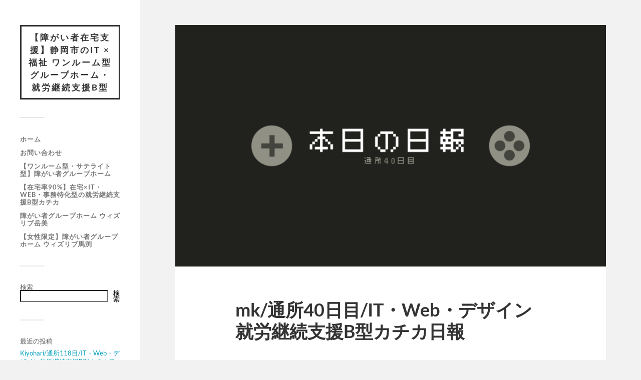

--- FILE ---
content_type: text/html; charset=UTF-8
request_url: https://infini.drone-i.co.jp/2024/03/05/mk-%E9%80%9A%E6%89%8040%E6%97%A5%E7%9B%AE-it%E3%83%BBweb%E3%83%BB%E3%83%87%E3%82%B6%E3%82%A4%E3%83%B3%E5%B0%B1%E5%8A%B4%E7%B6%99%E7%B6%9A%E6%94%AF%E6%8F%B4b%E5%9E%8B%E3%82%AB%E3%83%81%E3%82%AB/
body_size: 16021
content:
<!DOCTYPE html>

<html class="no-js" lang="ja">

	<head profile="http://gmpg.org/xfn/11">
		
		<meta http-equiv="Content-Type" content="text/html; charset=UTF-8" />
		<meta name="viewport" content="width=device-width, initial-scale=1.0, maximum-scale=1.0, user-scalable=no" >
		 
		<title>mk/通所40日目/IT・Web・デザイン就労継続支援B型カチカ日報 &#8211; 【障がい者在宅支援】静岡市のIT × 福祉 ワンルーム型グループホーム・就労継続支援B型</title>
<meta name='robots' content='max-image-preview:large' />
<script>document.documentElement.className = document.documentElement.className.replace("no-js","js");</script>
<link rel='dns-prefetch' href='//webfonts.xserver.jp' />
<link rel='dns-prefetch' href='//yubinbango.github.io' />
<link rel="alternate" type="application/rss+xml" title="【障がい者在宅支援】静岡市のIT × 福祉 ワンルーム型グループホーム・就労継続支援B型 &raquo; フィード" href="https://infini.drone-i.co.jp/feed/" />
<link rel="alternate" type="application/rss+xml" title="【障がい者在宅支援】静岡市のIT × 福祉 ワンルーム型グループホーム・就労継続支援B型 &raquo; コメントフィード" href="https://infini.drone-i.co.jp/comments/feed/" />
<link rel="alternate" type="application/rss+xml" title="【障がい者在宅支援】静岡市のIT × 福祉 ワンルーム型グループホーム・就労継続支援B型 &raquo; mk/通所40日目/IT・Web・デザイン就労継続支援B型カチカ日報 のコメントのフィード" href="https://infini.drone-i.co.jp/2024/03/05/mk-%e9%80%9a%e6%89%8040%e6%97%a5%e7%9b%ae-it%e3%83%bbweb%e3%83%bb%e3%83%87%e3%82%b6%e3%82%a4%e3%83%b3%e5%b0%b1%e5%8a%b4%e7%b6%99%e7%b6%9a%e6%94%af%e6%8f%b4b%e5%9e%8b%e3%82%ab%e3%83%81%e3%82%ab/feed/" />
<link rel="alternate" title="oEmbed (JSON)" type="application/json+oembed" href="https://infini.drone-i.co.jp/wp-json/oembed/1.0/embed?url=https%3A%2F%2Finfini.drone-i.co.jp%2F2024%2F03%2F05%2Fmk-%25e9%2580%259a%25e6%2589%258040%25e6%2597%25a5%25e7%259b%25ae-it%25e3%2583%25bbweb%25e3%2583%25bb%25e3%2583%2587%25e3%2582%25b6%25e3%2582%25a4%25e3%2583%25b3%25e5%25b0%25b1%25e5%258a%25b4%25e7%25b6%2599%25e7%25b6%259a%25e6%2594%25af%25e6%258f%25b4b%25e5%259e%258b%25e3%2582%25ab%25e3%2583%2581%25e3%2582%25ab%2F" />
<link rel="alternate" title="oEmbed (XML)" type="text/xml+oembed" href="https://infini.drone-i.co.jp/wp-json/oembed/1.0/embed?url=https%3A%2F%2Finfini.drone-i.co.jp%2F2024%2F03%2F05%2Fmk-%25e9%2580%259a%25e6%2589%258040%25e6%2597%25a5%25e7%259b%25ae-it%25e3%2583%25bbweb%25e3%2583%25bb%25e3%2583%2587%25e3%2582%25b6%25e3%2582%25a4%25e3%2583%25b3%25e5%25b0%25b1%25e5%258a%25b4%25e7%25b6%2599%25e7%25b6%259a%25e6%2594%25af%25e6%258f%25b4b%25e5%259e%258b%25e3%2582%25ab%25e3%2583%2581%25e3%2582%25ab%2F&#038;format=xml" />
<style id='wp-img-auto-sizes-contain-inline-css' type='text/css'>
img:is([sizes=auto i],[sizes^="auto," i]){contain-intrinsic-size:3000px 1500px}
/*# sourceURL=wp-img-auto-sizes-contain-inline-css */
</style>
<style id='wp-emoji-styles-inline-css' type='text/css'>

	img.wp-smiley, img.emoji {
		display: inline !important;
		border: none !important;
		box-shadow: none !important;
		height: 1em !important;
		width: 1em !important;
		margin: 0 0.07em !important;
		vertical-align: -0.1em !important;
		background: none !important;
		padding: 0 !important;
	}
/*# sourceURL=wp-emoji-styles-inline-css */
</style>
<style id='wp-block-library-inline-css' type='text/css'>
:root{--wp-block-synced-color:#7a00df;--wp-block-synced-color--rgb:122,0,223;--wp-bound-block-color:var(--wp-block-synced-color);--wp-editor-canvas-background:#ddd;--wp-admin-theme-color:#007cba;--wp-admin-theme-color--rgb:0,124,186;--wp-admin-theme-color-darker-10:#006ba1;--wp-admin-theme-color-darker-10--rgb:0,107,160.5;--wp-admin-theme-color-darker-20:#005a87;--wp-admin-theme-color-darker-20--rgb:0,90,135;--wp-admin-border-width-focus:2px}@media (min-resolution:192dpi){:root{--wp-admin-border-width-focus:1.5px}}.wp-element-button{cursor:pointer}:root .has-very-light-gray-background-color{background-color:#eee}:root .has-very-dark-gray-background-color{background-color:#313131}:root .has-very-light-gray-color{color:#eee}:root .has-very-dark-gray-color{color:#313131}:root .has-vivid-green-cyan-to-vivid-cyan-blue-gradient-background{background:linear-gradient(135deg,#00d084,#0693e3)}:root .has-purple-crush-gradient-background{background:linear-gradient(135deg,#34e2e4,#4721fb 50%,#ab1dfe)}:root .has-hazy-dawn-gradient-background{background:linear-gradient(135deg,#faaca8,#dad0ec)}:root .has-subdued-olive-gradient-background{background:linear-gradient(135deg,#fafae1,#67a671)}:root .has-atomic-cream-gradient-background{background:linear-gradient(135deg,#fdd79a,#004a59)}:root .has-nightshade-gradient-background{background:linear-gradient(135deg,#330968,#31cdcf)}:root .has-midnight-gradient-background{background:linear-gradient(135deg,#020381,#2874fc)}:root{--wp--preset--font-size--normal:16px;--wp--preset--font-size--huge:42px}.has-regular-font-size{font-size:1em}.has-larger-font-size{font-size:2.625em}.has-normal-font-size{font-size:var(--wp--preset--font-size--normal)}.has-huge-font-size{font-size:var(--wp--preset--font-size--huge)}.has-text-align-center{text-align:center}.has-text-align-left{text-align:left}.has-text-align-right{text-align:right}.has-fit-text{white-space:nowrap!important}#end-resizable-editor-section{display:none}.aligncenter{clear:both}.items-justified-left{justify-content:flex-start}.items-justified-center{justify-content:center}.items-justified-right{justify-content:flex-end}.items-justified-space-between{justify-content:space-between}.screen-reader-text{border:0;clip-path:inset(50%);height:1px;margin:-1px;overflow:hidden;padding:0;position:absolute;width:1px;word-wrap:normal!important}.screen-reader-text:focus{background-color:#ddd;clip-path:none;color:#444;display:block;font-size:1em;height:auto;left:5px;line-height:normal;padding:15px 23px 14px;text-decoration:none;top:5px;width:auto;z-index:100000}html :where(.has-border-color){border-style:solid}html :where([style*=border-top-color]){border-top-style:solid}html :where([style*=border-right-color]){border-right-style:solid}html :where([style*=border-bottom-color]){border-bottom-style:solid}html :where([style*=border-left-color]){border-left-style:solid}html :where([style*=border-width]){border-style:solid}html :where([style*=border-top-width]){border-top-style:solid}html :where([style*=border-right-width]){border-right-style:solid}html :where([style*=border-bottom-width]){border-bottom-style:solid}html :where([style*=border-left-width]){border-left-style:solid}html :where(img[class*=wp-image-]){height:auto;max-width:100%}:where(figure){margin:0 0 1em}html :where(.is-position-sticky){--wp-admin--admin-bar--position-offset:var(--wp-admin--admin-bar--height,0px)}@media screen and (max-width:600px){html :where(.is-position-sticky){--wp-admin--admin-bar--position-offset:0px}}

/*# sourceURL=wp-block-library-inline-css */
</style><style id='wp-block-archives-inline-css' type='text/css'>
.wp-block-archives{box-sizing:border-box}.wp-block-archives-dropdown label{display:block}
/*# sourceURL=https://infini.drone-i.co.jp/wp-includes/blocks/archives/style.min.css */
</style>
<style id='wp-block-categories-inline-css' type='text/css'>
.wp-block-categories{box-sizing:border-box}.wp-block-categories.alignleft{margin-right:2em}.wp-block-categories.alignright{margin-left:2em}.wp-block-categories.wp-block-categories-dropdown.aligncenter{text-align:center}.wp-block-categories .wp-block-categories__label{display:block;width:100%}
/*# sourceURL=https://infini.drone-i.co.jp/wp-includes/blocks/categories/style.min.css */
</style>
<style id='wp-block-heading-inline-css' type='text/css'>
h1:where(.wp-block-heading).has-background,h2:where(.wp-block-heading).has-background,h3:where(.wp-block-heading).has-background,h4:where(.wp-block-heading).has-background,h5:where(.wp-block-heading).has-background,h6:where(.wp-block-heading).has-background{padding:1.25em 2.375em}h1.has-text-align-left[style*=writing-mode]:where([style*=vertical-lr]),h1.has-text-align-right[style*=writing-mode]:where([style*=vertical-rl]),h2.has-text-align-left[style*=writing-mode]:where([style*=vertical-lr]),h2.has-text-align-right[style*=writing-mode]:where([style*=vertical-rl]),h3.has-text-align-left[style*=writing-mode]:where([style*=vertical-lr]),h3.has-text-align-right[style*=writing-mode]:where([style*=vertical-rl]),h4.has-text-align-left[style*=writing-mode]:where([style*=vertical-lr]),h4.has-text-align-right[style*=writing-mode]:where([style*=vertical-rl]),h5.has-text-align-left[style*=writing-mode]:where([style*=vertical-lr]),h5.has-text-align-right[style*=writing-mode]:where([style*=vertical-rl]),h6.has-text-align-left[style*=writing-mode]:where([style*=vertical-lr]),h6.has-text-align-right[style*=writing-mode]:where([style*=vertical-rl]){rotate:180deg}
/*# sourceURL=https://infini.drone-i.co.jp/wp-includes/blocks/heading/style.min.css */
</style>
<style id='wp-block-latest-comments-inline-css' type='text/css'>
ol.wp-block-latest-comments{box-sizing:border-box;margin-left:0}:where(.wp-block-latest-comments:not([style*=line-height] .wp-block-latest-comments__comment)){line-height:1.1}:where(.wp-block-latest-comments:not([style*=line-height] .wp-block-latest-comments__comment-excerpt p)){line-height:1.8}.has-dates :where(.wp-block-latest-comments:not([style*=line-height])),.has-excerpts :where(.wp-block-latest-comments:not([style*=line-height])){line-height:1.5}.wp-block-latest-comments .wp-block-latest-comments{padding-left:0}.wp-block-latest-comments__comment{list-style:none;margin-bottom:1em}.has-avatars .wp-block-latest-comments__comment{list-style:none;min-height:2.25em}.has-avatars .wp-block-latest-comments__comment .wp-block-latest-comments__comment-excerpt,.has-avatars .wp-block-latest-comments__comment .wp-block-latest-comments__comment-meta{margin-left:3.25em}.wp-block-latest-comments__comment-excerpt p{font-size:.875em;margin:.36em 0 1.4em}.wp-block-latest-comments__comment-date{display:block;font-size:.75em}.wp-block-latest-comments .avatar,.wp-block-latest-comments__comment-avatar{border-radius:1.5em;display:block;float:left;height:2.5em;margin-right:.75em;width:2.5em}.wp-block-latest-comments[class*=-font-size] a,.wp-block-latest-comments[style*=font-size] a{font-size:inherit}
/*# sourceURL=https://infini.drone-i.co.jp/wp-includes/blocks/latest-comments/style.min.css */
</style>
<style id='wp-block-latest-posts-inline-css' type='text/css'>
.wp-block-latest-posts{box-sizing:border-box}.wp-block-latest-posts.alignleft{margin-right:2em}.wp-block-latest-posts.alignright{margin-left:2em}.wp-block-latest-posts.wp-block-latest-posts__list{list-style:none}.wp-block-latest-posts.wp-block-latest-posts__list li{clear:both;overflow-wrap:break-word}.wp-block-latest-posts.is-grid{display:flex;flex-wrap:wrap}.wp-block-latest-posts.is-grid li{margin:0 1.25em 1.25em 0;width:100%}@media (min-width:600px){.wp-block-latest-posts.columns-2 li{width:calc(50% - .625em)}.wp-block-latest-posts.columns-2 li:nth-child(2n){margin-right:0}.wp-block-latest-posts.columns-3 li{width:calc(33.33333% - .83333em)}.wp-block-latest-posts.columns-3 li:nth-child(3n){margin-right:0}.wp-block-latest-posts.columns-4 li{width:calc(25% - .9375em)}.wp-block-latest-posts.columns-4 li:nth-child(4n){margin-right:0}.wp-block-latest-posts.columns-5 li{width:calc(20% - 1em)}.wp-block-latest-posts.columns-5 li:nth-child(5n){margin-right:0}.wp-block-latest-posts.columns-6 li{width:calc(16.66667% - 1.04167em)}.wp-block-latest-posts.columns-6 li:nth-child(6n){margin-right:0}}:root :where(.wp-block-latest-posts.is-grid){padding:0}:root :where(.wp-block-latest-posts.wp-block-latest-posts__list){padding-left:0}.wp-block-latest-posts__post-author,.wp-block-latest-posts__post-date{display:block;font-size:.8125em}.wp-block-latest-posts__post-excerpt,.wp-block-latest-posts__post-full-content{margin-bottom:1em;margin-top:.5em}.wp-block-latest-posts__featured-image a{display:inline-block}.wp-block-latest-posts__featured-image img{height:auto;max-width:100%;width:auto}.wp-block-latest-posts__featured-image.alignleft{float:left;margin-right:1em}.wp-block-latest-posts__featured-image.alignright{float:right;margin-left:1em}.wp-block-latest-posts__featured-image.aligncenter{margin-bottom:1em;text-align:center}
/*# sourceURL=https://infini.drone-i.co.jp/wp-includes/blocks/latest-posts/style.min.css */
</style>
<style id='wp-block-search-inline-css' type='text/css'>
.wp-block-search__button{margin-left:10px;word-break:normal}.wp-block-search__button.has-icon{line-height:0}.wp-block-search__button svg{height:1.25em;min-height:24px;min-width:24px;width:1.25em;fill:currentColor;vertical-align:text-bottom}:where(.wp-block-search__button){border:1px solid #ccc;padding:6px 10px}.wp-block-search__inside-wrapper{display:flex;flex:auto;flex-wrap:nowrap;max-width:100%}.wp-block-search__label{width:100%}.wp-block-search.wp-block-search__button-only .wp-block-search__button{box-sizing:border-box;display:flex;flex-shrink:0;justify-content:center;margin-left:0;max-width:100%}.wp-block-search.wp-block-search__button-only .wp-block-search__inside-wrapper{min-width:0!important;transition-property:width}.wp-block-search.wp-block-search__button-only .wp-block-search__input{flex-basis:100%;transition-duration:.3s}.wp-block-search.wp-block-search__button-only.wp-block-search__searchfield-hidden,.wp-block-search.wp-block-search__button-only.wp-block-search__searchfield-hidden .wp-block-search__inside-wrapper{overflow:hidden}.wp-block-search.wp-block-search__button-only.wp-block-search__searchfield-hidden .wp-block-search__input{border-left-width:0!important;border-right-width:0!important;flex-basis:0;flex-grow:0;margin:0;min-width:0!important;padding-left:0!important;padding-right:0!important;width:0!important}:where(.wp-block-search__input){appearance:none;border:1px solid #949494;flex-grow:1;font-family:inherit;font-size:inherit;font-style:inherit;font-weight:inherit;letter-spacing:inherit;line-height:inherit;margin-left:0;margin-right:0;min-width:3rem;padding:8px;text-decoration:unset!important;text-transform:inherit}:where(.wp-block-search__button-inside .wp-block-search__inside-wrapper){background-color:#fff;border:1px solid #949494;box-sizing:border-box;padding:4px}:where(.wp-block-search__button-inside .wp-block-search__inside-wrapper) .wp-block-search__input{border:none;border-radius:0;padding:0 4px}:where(.wp-block-search__button-inside .wp-block-search__inside-wrapper) .wp-block-search__input:focus{outline:none}:where(.wp-block-search__button-inside .wp-block-search__inside-wrapper) :where(.wp-block-search__button){padding:4px 8px}.wp-block-search.aligncenter .wp-block-search__inside-wrapper{margin:auto}.wp-block[data-align=right] .wp-block-search.wp-block-search__button-only .wp-block-search__inside-wrapper{float:right}
/*# sourceURL=https://infini.drone-i.co.jp/wp-includes/blocks/search/style.min.css */
</style>
<style id='wp-block-group-inline-css' type='text/css'>
.wp-block-group{box-sizing:border-box}:where(.wp-block-group.wp-block-group-is-layout-constrained){position:relative}
/*# sourceURL=https://infini.drone-i.co.jp/wp-includes/blocks/group/style.min.css */
</style>
<style id='global-styles-inline-css' type='text/css'>
:root{--wp--preset--aspect-ratio--square: 1;--wp--preset--aspect-ratio--4-3: 4/3;--wp--preset--aspect-ratio--3-4: 3/4;--wp--preset--aspect-ratio--3-2: 3/2;--wp--preset--aspect-ratio--2-3: 2/3;--wp--preset--aspect-ratio--16-9: 16/9;--wp--preset--aspect-ratio--9-16: 9/16;--wp--preset--color--black: #333;--wp--preset--color--cyan-bluish-gray: #abb8c3;--wp--preset--color--white: #fff;--wp--preset--color--pale-pink: #f78da7;--wp--preset--color--vivid-red: #cf2e2e;--wp--preset--color--luminous-vivid-orange: #ff6900;--wp--preset--color--luminous-vivid-amber: #fcb900;--wp--preset--color--light-green-cyan: #7bdcb5;--wp--preset--color--vivid-green-cyan: #00d084;--wp--preset--color--pale-cyan-blue: #8ed1fc;--wp--preset--color--vivid-cyan-blue: #0693e3;--wp--preset--color--vivid-purple: #9b51e0;--wp--preset--color--accent: #019EBD;--wp--preset--color--dark-gray: #444;--wp--preset--color--medium-gray: #666;--wp--preset--color--light-gray: #767676;--wp--preset--gradient--vivid-cyan-blue-to-vivid-purple: linear-gradient(135deg,rgb(6,147,227) 0%,rgb(155,81,224) 100%);--wp--preset--gradient--light-green-cyan-to-vivid-green-cyan: linear-gradient(135deg,rgb(122,220,180) 0%,rgb(0,208,130) 100%);--wp--preset--gradient--luminous-vivid-amber-to-luminous-vivid-orange: linear-gradient(135deg,rgb(252,185,0) 0%,rgb(255,105,0) 100%);--wp--preset--gradient--luminous-vivid-orange-to-vivid-red: linear-gradient(135deg,rgb(255,105,0) 0%,rgb(207,46,46) 100%);--wp--preset--gradient--very-light-gray-to-cyan-bluish-gray: linear-gradient(135deg,rgb(238,238,238) 0%,rgb(169,184,195) 100%);--wp--preset--gradient--cool-to-warm-spectrum: linear-gradient(135deg,rgb(74,234,220) 0%,rgb(151,120,209) 20%,rgb(207,42,186) 40%,rgb(238,44,130) 60%,rgb(251,105,98) 80%,rgb(254,248,76) 100%);--wp--preset--gradient--blush-light-purple: linear-gradient(135deg,rgb(255,206,236) 0%,rgb(152,150,240) 100%);--wp--preset--gradient--blush-bordeaux: linear-gradient(135deg,rgb(254,205,165) 0%,rgb(254,45,45) 50%,rgb(107,0,62) 100%);--wp--preset--gradient--luminous-dusk: linear-gradient(135deg,rgb(255,203,112) 0%,rgb(199,81,192) 50%,rgb(65,88,208) 100%);--wp--preset--gradient--pale-ocean: linear-gradient(135deg,rgb(255,245,203) 0%,rgb(182,227,212) 50%,rgb(51,167,181) 100%);--wp--preset--gradient--electric-grass: linear-gradient(135deg,rgb(202,248,128) 0%,rgb(113,206,126) 100%);--wp--preset--gradient--midnight: linear-gradient(135deg,rgb(2,3,129) 0%,rgb(40,116,252) 100%);--wp--preset--font-size--small: 16px;--wp--preset--font-size--medium: 20px;--wp--preset--font-size--large: 24px;--wp--preset--font-size--x-large: 42px;--wp--preset--font-size--normal: 18px;--wp--preset--font-size--larger: 27px;--wp--preset--spacing--20: 0.44rem;--wp--preset--spacing--30: 0.67rem;--wp--preset--spacing--40: 1rem;--wp--preset--spacing--50: 1.5rem;--wp--preset--spacing--60: 2.25rem;--wp--preset--spacing--70: 3.38rem;--wp--preset--spacing--80: 5.06rem;--wp--preset--shadow--natural: 6px 6px 9px rgba(0, 0, 0, 0.2);--wp--preset--shadow--deep: 12px 12px 50px rgba(0, 0, 0, 0.4);--wp--preset--shadow--sharp: 6px 6px 0px rgba(0, 0, 0, 0.2);--wp--preset--shadow--outlined: 6px 6px 0px -3px rgb(255, 255, 255), 6px 6px rgb(0, 0, 0);--wp--preset--shadow--crisp: 6px 6px 0px rgb(0, 0, 0);}:where(.is-layout-flex){gap: 0.5em;}:where(.is-layout-grid){gap: 0.5em;}body .is-layout-flex{display: flex;}.is-layout-flex{flex-wrap: wrap;align-items: center;}.is-layout-flex > :is(*, div){margin: 0;}body .is-layout-grid{display: grid;}.is-layout-grid > :is(*, div){margin: 0;}:where(.wp-block-columns.is-layout-flex){gap: 2em;}:where(.wp-block-columns.is-layout-grid){gap: 2em;}:where(.wp-block-post-template.is-layout-flex){gap: 1.25em;}:where(.wp-block-post-template.is-layout-grid){gap: 1.25em;}.has-black-color{color: var(--wp--preset--color--black) !important;}.has-cyan-bluish-gray-color{color: var(--wp--preset--color--cyan-bluish-gray) !important;}.has-white-color{color: var(--wp--preset--color--white) !important;}.has-pale-pink-color{color: var(--wp--preset--color--pale-pink) !important;}.has-vivid-red-color{color: var(--wp--preset--color--vivid-red) !important;}.has-luminous-vivid-orange-color{color: var(--wp--preset--color--luminous-vivid-orange) !important;}.has-luminous-vivid-amber-color{color: var(--wp--preset--color--luminous-vivid-amber) !important;}.has-light-green-cyan-color{color: var(--wp--preset--color--light-green-cyan) !important;}.has-vivid-green-cyan-color{color: var(--wp--preset--color--vivid-green-cyan) !important;}.has-pale-cyan-blue-color{color: var(--wp--preset--color--pale-cyan-blue) !important;}.has-vivid-cyan-blue-color{color: var(--wp--preset--color--vivid-cyan-blue) !important;}.has-vivid-purple-color{color: var(--wp--preset--color--vivid-purple) !important;}.has-black-background-color{background-color: var(--wp--preset--color--black) !important;}.has-cyan-bluish-gray-background-color{background-color: var(--wp--preset--color--cyan-bluish-gray) !important;}.has-white-background-color{background-color: var(--wp--preset--color--white) !important;}.has-pale-pink-background-color{background-color: var(--wp--preset--color--pale-pink) !important;}.has-vivid-red-background-color{background-color: var(--wp--preset--color--vivid-red) !important;}.has-luminous-vivid-orange-background-color{background-color: var(--wp--preset--color--luminous-vivid-orange) !important;}.has-luminous-vivid-amber-background-color{background-color: var(--wp--preset--color--luminous-vivid-amber) !important;}.has-light-green-cyan-background-color{background-color: var(--wp--preset--color--light-green-cyan) !important;}.has-vivid-green-cyan-background-color{background-color: var(--wp--preset--color--vivid-green-cyan) !important;}.has-pale-cyan-blue-background-color{background-color: var(--wp--preset--color--pale-cyan-blue) !important;}.has-vivid-cyan-blue-background-color{background-color: var(--wp--preset--color--vivid-cyan-blue) !important;}.has-vivid-purple-background-color{background-color: var(--wp--preset--color--vivid-purple) !important;}.has-black-border-color{border-color: var(--wp--preset--color--black) !important;}.has-cyan-bluish-gray-border-color{border-color: var(--wp--preset--color--cyan-bluish-gray) !important;}.has-white-border-color{border-color: var(--wp--preset--color--white) !important;}.has-pale-pink-border-color{border-color: var(--wp--preset--color--pale-pink) !important;}.has-vivid-red-border-color{border-color: var(--wp--preset--color--vivid-red) !important;}.has-luminous-vivid-orange-border-color{border-color: var(--wp--preset--color--luminous-vivid-orange) !important;}.has-luminous-vivid-amber-border-color{border-color: var(--wp--preset--color--luminous-vivid-amber) !important;}.has-light-green-cyan-border-color{border-color: var(--wp--preset--color--light-green-cyan) !important;}.has-vivid-green-cyan-border-color{border-color: var(--wp--preset--color--vivid-green-cyan) !important;}.has-pale-cyan-blue-border-color{border-color: var(--wp--preset--color--pale-cyan-blue) !important;}.has-vivid-cyan-blue-border-color{border-color: var(--wp--preset--color--vivid-cyan-blue) !important;}.has-vivid-purple-border-color{border-color: var(--wp--preset--color--vivid-purple) !important;}.has-vivid-cyan-blue-to-vivid-purple-gradient-background{background: var(--wp--preset--gradient--vivid-cyan-blue-to-vivid-purple) !important;}.has-light-green-cyan-to-vivid-green-cyan-gradient-background{background: var(--wp--preset--gradient--light-green-cyan-to-vivid-green-cyan) !important;}.has-luminous-vivid-amber-to-luminous-vivid-orange-gradient-background{background: var(--wp--preset--gradient--luminous-vivid-amber-to-luminous-vivid-orange) !important;}.has-luminous-vivid-orange-to-vivid-red-gradient-background{background: var(--wp--preset--gradient--luminous-vivid-orange-to-vivid-red) !important;}.has-very-light-gray-to-cyan-bluish-gray-gradient-background{background: var(--wp--preset--gradient--very-light-gray-to-cyan-bluish-gray) !important;}.has-cool-to-warm-spectrum-gradient-background{background: var(--wp--preset--gradient--cool-to-warm-spectrum) !important;}.has-blush-light-purple-gradient-background{background: var(--wp--preset--gradient--blush-light-purple) !important;}.has-blush-bordeaux-gradient-background{background: var(--wp--preset--gradient--blush-bordeaux) !important;}.has-luminous-dusk-gradient-background{background: var(--wp--preset--gradient--luminous-dusk) !important;}.has-pale-ocean-gradient-background{background: var(--wp--preset--gradient--pale-ocean) !important;}.has-electric-grass-gradient-background{background: var(--wp--preset--gradient--electric-grass) !important;}.has-midnight-gradient-background{background: var(--wp--preset--gradient--midnight) !important;}.has-small-font-size{font-size: var(--wp--preset--font-size--small) !important;}.has-medium-font-size{font-size: var(--wp--preset--font-size--medium) !important;}.has-large-font-size{font-size: var(--wp--preset--font-size--large) !important;}.has-x-large-font-size{font-size: var(--wp--preset--font-size--x-large) !important;}
/*# sourceURL=global-styles-inline-css */
</style>

<style id='classic-theme-styles-inline-css' type='text/css'>
/*! This file is auto-generated */
.wp-block-button__link{color:#fff;background-color:#32373c;border-radius:9999px;box-shadow:none;text-decoration:none;padding:calc(.667em + 2px) calc(1.333em + 2px);font-size:1.125em}.wp-block-file__button{background:#32373c;color:#fff;text-decoration:none}
/*# sourceURL=/wp-includes/css/classic-themes.min.css */
</style>
<link rel='stylesheet' id='contact-form-7-css' href='https://infini.drone-i.co.jp/wp-content/plugins/contact-form-7/includes/css/styles.css?ver=6.1.4' type='text/css' media='all' />
<link rel='stylesheet' id='parent-style-css' href='https://infini.drone-i.co.jp/wp-content/themes/fukasawa/style.css?ver=6.9' type='text/css' media='all' />
<link rel='stylesheet' id='child-style-css' href='https://infini.drone-i.co.jp/wp-content/themes/fukasawa-child/style.css?ver=6.9' type='text/css' media='all' />
<link rel='stylesheet' id='fukasawa_googleFonts-css' href='https://infini.drone-i.co.jp/wp-content/themes/fukasawa/assets/css/fonts.css?ver=6.9' type='text/css' media='all' />
<link rel='stylesheet' id='fukasawa_genericons-css' href='https://infini.drone-i.co.jp/wp-content/themes/fukasawa/assets/fonts/genericons/genericons.css?ver=6.9' type='text/css' media='all' />
<link rel='stylesheet' id='fukasawa_style-css' href='https://infini.drone-i.co.jp/wp-content/themes/fukasawa-child/style.css' type='text/css' media='all' />
<script type="text/javascript" src="https://infini.drone-i.co.jp/wp-includes/js/jquery/jquery.min.js?ver=3.7.1" id="jquery-core-js"></script>
<script type="text/javascript" src="https://infini.drone-i.co.jp/wp-includes/js/jquery/jquery-migrate.min.js?ver=3.4.1" id="jquery-migrate-js"></script>
<script type="text/javascript" src="//webfonts.xserver.jp/js/xserverv3.js?fadein=0&amp;ver=2.0.9" id="typesquare_std-js"></script>
<script type="text/javascript" src="https://infini.drone-i.co.jp/wp-content/themes/fukasawa/assets/js/flexslider.js?ver=1" id="fukasawa_flexslider-js"></script>
<link rel="https://api.w.org/" href="https://infini.drone-i.co.jp/wp-json/" /><link rel="alternate" title="JSON" type="application/json" href="https://infini.drone-i.co.jp/wp-json/wp/v2/posts/8153" /><link rel="EditURI" type="application/rsd+xml" title="RSD" href="https://infini.drone-i.co.jp/xmlrpc.php?rsd" />
<meta name="generator" content="WordPress 6.9" />
<link rel="canonical" href="https://infini.drone-i.co.jp/2024/03/05/mk-%e9%80%9a%e6%89%8040%e6%97%a5%e7%9b%ae-it%e3%83%bbweb%e3%83%bb%e3%83%87%e3%82%b6%e3%82%a4%e3%83%b3%e5%b0%b1%e5%8a%b4%e7%b6%99%e7%b6%9a%e6%94%af%e6%8f%b4b%e5%9e%8b%e3%82%ab%e3%83%81%e3%82%ab/" />
<link rel='shortlink' href='https://infini.drone-i.co.jp/?p=8153' />
<!-- Customizer CSS --><style type="text/css"></style><!--/Customizer CSS-->		<style type="text/css" id="wp-custom-css">
			a.blank__inquiry-btn {
	display: block;
	max-width: 75% !important;
	margin: 10px auto;
	padding: 10px 25px;
	text-align: center;
	text-decoration: none;
	color: #FFFFFF;
	background: #469DB8;
	border: #469DB8 1px solid;
	border-radius: 5px;
	transition: all .3s;
}
a.blank__inquiry-btn:hover {
	color: #469DB8;
	text-decoration: none;
	background: #FFFFFF;
	border: #469DB8 1px solid;
}		</style>
		
<!-- Google Tag Manager -->
<script>(function(w,d,s,l,i){w[l]=w[l]||[];w[l].push({'gtm.start':
new Date().getTime(),event:'gtm.js'});var f=d.getElementsByTagName(s)[0],
j=d.createElement(s),dl=l!='dataLayer'?'&l='+l:'';j.async=true;j.src=
'https://www.googletagmanager.com/gtm.js?id='+i+dl;f.parentNode.insertBefore(j,f);
})(window,document,'script','dataLayer','GTM-WXQTTPR');</script>
<!-- End Google Tag Manager -->

	
	</head>
	
	<body class="wp-singular post-template-default single single-post postid-8153 single-format-standard wp-theme-fukasawa wp-child-theme-fukasawa-child wp-is-not-mobile">
<!-- Google Tag Manager (noscript) -->
<noscript><iframe src="https://www.googletagmanager.com/ns.html?id=GTM-WXQTTPR"
height="0" width="0" style="display:none;visibility:hidden"></iframe></noscript>
<!-- End Google Tag Manager (noscript) -->

		
		<a class="skip-link button" href="#site-content">本文にジャンプ</a>
	
		<div class="mobile-navigation">
	
			<ul class="mobile-menu">
						
				<li id="menu-item-215" class="menu-item menu-item-type-custom menu-item-object-custom menu-item-home menu-item-215"><a href="https://infini.drone-i.co.jp/">ホーム</a></li>
<li id="menu-item-218" class="menu-item menu-item-type-post_type menu-item-object-page menu-item-218"><a href="https://infini.drone-i.co.jp/contact/">お問い合わせ</a></li>
<li id="menu-item-217" class="menu-item menu-item-type-post_type menu-item-object-page menu-item-217"><a href="https://infini.drone-i.co.jp/%e9%9a%9c%e3%81%8c%e3%81%84%e8%80%85%e3%82%b0%e3%83%ab%e3%83%bc%e3%83%97%e3%83%9b%e3%83%bc%e3%83%a0-%e3%82%b5%e3%83%86%e3%83%a9%e3%82%a4%e3%83%88%e5%9e%8b/">【ワンルーム型・サテライト型】障がい者グループホーム</a></li>
<li id="menu-item-219" class="menu-item menu-item-type-post_type menu-item-object-page menu-item-219"><a href="https://infini.drone-i.co.jp/about/">【在宅率90%】在宅×IT・Web・事務特化型の就労継続支援B型カチカ</a></li>
<li id="menu-item-220" class="menu-item menu-item-type-post_type menu-item-object-page menu-item-220"><a href="https://infini.drone-i.co.jp/%e9%9a%9c%e3%81%8c%e3%81%84%e8%80%85%e3%82%b0%e3%83%ab%e3%83%bc%e3%83%97%e3%83%9b%e3%83%bc%e3%83%a0-%e3%82%a6%e3%82%a3%e3%82%ba%e3%83%aa%e3%83%96%e5%b2%b3%e7%be%8e/">障がい者グループホーム ウィズリブ岳美</a></li>
<li id="menu-item-221" class="menu-item menu-item-type-post_type menu-item-object-page menu-item-221"><a href="https://infini.drone-i.co.jp/mabuchi/">【女性限定】障がい者グループホーム ウィズリブ馬渕</a></li>
				
			 </ul>
		 
		</div><!-- .mobile-navigation -->
	
		<div class="sidebar">
		
					
				<div class="blog-title">
					<a href="https://infini.drone-i.co.jp" rel="home">【障がい者在宅支援】静岡市のIT × 福祉 ワンルーム型グループホーム・就労継続支援B型</a>
				</div>
				
						
			<button type="button" class="nav-toggle">
			
				<div class="bars">
					<div class="bar"></div>
					<div class="bar"></div>
					<div class="bar"></div>
				</div>
				
				<p>
					<span class="menu">メニュー</span>
					<span class="close">閉じる</span>
				</p>
			
			</button>
			
			<ul class="main-menu">
				<li id="menu-item-215" class="menu-item menu-item-type-custom menu-item-object-custom menu-item-home menu-item-215"><a href="https://infini.drone-i.co.jp/">ホーム</a></li>
<li id="menu-item-218" class="menu-item menu-item-type-post_type menu-item-object-page menu-item-218"><a href="https://infini.drone-i.co.jp/contact/">お問い合わせ</a></li>
<li id="menu-item-217" class="menu-item menu-item-type-post_type menu-item-object-page menu-item-217"><a href="https://infini.drone-i.co.jp/%e9%9a%9c%e3%81%8c%e3%81%84%e8%80%85%e3%82%b0%e3%83%ab%e3%83%bc%e3%83%97%e3%83%9b%e3%83%bc%e3%83%a0-%e3%82%b5%e3%83%86%e3%83%a9%e3%82%a4%e3%83%88%e5%9e%8b/">【ワンルーム型・サテライト型】障がい者グループホーム</a></li>
<li id="menu-item-219" class="menu-item menu-item-type-post_type menu-item-object-page menu-item-219"><a href="https://infini.drone-i.co.jp/about/">【在宅率90%】在宅×IT・Web・事務特化型の就労継続支援B型カチカ</a></li>
<li id="menu-item-220" class="menu-item menu-item-type-post_type menu-item-object-page menu-item-220"><a href="https://infini.drone-i.co.jp/%e9%9a%9c%e3%81%8c%e3%81%84%e8%80%85%e3%82%b0%e3%83%ab%e3%83%bc%e3%83%97%e3%83%9b%e3%83%bc%e3%83%a0-%e3%82%a6%e3%82%a3%e3%82%ba%e3%83%aa%e3%83%96%e5%b2%b3%e7%be%8e/">障がい者グループホーム ウィズリブ岳美</a></li>
<li id="menu-item-221" class="menu-item menu-item-type-post_type menu-item-object-page menu-item-221"><a href="https://infini.drone-i.co.jp/mabuchi/">【女性限定】障がい者グループホーム ウィズリブ馬渕</a></li>
			</ul><!-- .main-menu -->

							<div class="widgets">
					<div id="block-2" class="widget widget_block widget_search"><div class="widget-content clear"><form role="search" method="get" action="https://infini.drone-i.co.jp/" class="wp-block-search__button-outside wp-block-search__text-button wp-block-search"    ><label class="wp-block-search__label" for="wp-block-search__input-1" >検索</label><div class="wp-block-search__inside-wrapper" ><input class="wp-block-search__input" id="wp-block-search__input-1" placeholder="" value="" type="search" name="s" required /><button aria-label="検索" class="wp-block-search__button wp-element-button" type="submit" >検索</button></div></form></div></div><div id="block-3" class="widget widget_block"><div class="widget-content clear"><div class="wp-block-group"><div class="wp-block-group__inner-container is-layout-flow wp-block-group-is-layout-flow"><h2 class="wp-block-heading">最近の投稿</h2><ul class="wp-block-latest-posts__list wp-block-latest-posts"><li><a class="wp-block-latest-posts__post-title" href="https://infini.drone-i.co.jp/2026/01/20/kiyohari-%e9%80%9a%e6%89%80118%e7%9b%ae-it%e3%83%bbweb%e3%83%bb%e3%83%87%e3%82%b6%e3%82%a4%e3%83%b3%e5%b0%b1%e5%8a%b4%e7%b6%99%e7%b6%9a%e6%94%af%e6%8f%b4b%e5%9e%8b%e3%82%ab%e3%83%81%e3%82%ab%e6%97%a5/">Kiyohari/通所118目/IT・Web・デザイン就労継続支援B型カチカ日報</a></li>
<li><a class="wp-block-latest-posts__post-title" href="https://infini.drone-i.co.jp/2026/01/20/2026-01-20/">月に一回の訪問日</a></li>
<li><a class="wp-block-latest-posts__post-title" href="https://infini.drone-i.co.jp/2026/01/20/muffin-%e9%80%9a%e6%89%80118%e6%97%a5%e7%9b%ae-it%e3%83%bbweb%e3%83%bb%e3%83%87%e3%82%b6%e3%82%a4%e3%83%b3%e5%b0%b1%e5%8a%b4%e7%b6%99%e7%b6%9a%e6%94%af%e6%8f%b4b%e5%9e%8b%e3%82%ab%e3%83%81%e3%82%ab/">muffin/通所118日目/IT・Web・デザイン就労継続支援B型カチカ日報</a></li>
<li><a class="wp-block-latest-posts__post-title" href="https://infini.drone-i.co.jp/2026/01/20/miku-%e9%80%9a%e6%89%8099%e6%97%a5%e7%9b%ae-it%e3%83%bbweb%e3%83%bb%e3%83%87%e3%82%b6%e3%82%a4%e3%83%b3%e5%b0%b1%e5%8a%b4%e7%b6%99%e7%b6%9a%e6%94%af%e6%8f%b4b%e5%9e%8b%e3%82%ab%e3%83%81%e3%82%ab/">miku/通所99日目/IT・Web・デザイン就労継続支援B型カチカ</a></li>
<li><a class="wp-block-latest-posts__post-title" href="https://infini.drone-i.co.jp/2026/01/20/manabe-%e9%80%9a%e6%89%80217%e6%97%a5%e7%9b%ae-it%e3%83%bbweb%e3%83%bb%e3%83%87%e3%82%b6%e3%82%a4%e3%83%b3-%e5%b0%b1%e5%8a%b4%e7%b6%99%e7%b6%9a%e6%94%af%e6%8f%b4b%e5%9e%8b%e3%82%ab%e3%83%81%e3%82%ab/">manabe/通所217日目/ IT・Web・デザイン 就労継続支援B型カチカ日報</a></li>
</ul></div></div></div></div><div id="block-4" class="widget widget_block"><div class="widget-content clear"><div class="wp-block-group"><div class="wp-block-group__inner-container is-layout-flow wp-block-group-is-layout-flow"><h2 class="wp-block-heading">最近のコメント</h2><ol class="wp-block-latest-comments"><li class="wp-block-latest-comments__comment"><article><footer class="wp-block-latest-comments__comment-meta"><a class="wp-block-latest-comments__comment-link" href="https://infini.drone-i.co.jp/2025/08/27/%e3%81%82%e3%82%8a%e3%81%88%e3%81%b5%e3%81%81%e3%82%9324%e3%83%bb73-%e6%97%a5%e7%9b%ae%e3%83%bb%e5%b0%b1%e5%8a%b4%e6%94%af%e6%8f%b4b%e5%9e%8b%e3%82%ab%e3%83%81%e3%82%ab/#comment-399">ありえふぁん24・73 日目・就労支援B型カチカ</a> に <a class="wp-block-latest-comments__comment-author" href="https://infini.drone-i.co.jp/author/sirousaryuumi/">船田</a> より</footer></article></li><li class="wp-block-latest-comments__comment"><article><footer class="wp-block-latest-comments__comment-meta"><a class="wp-block-latest-comments__comment-link" href="https://infini.drone-i.co.jp/2024/05/16/%e5%a4%a2%e3%81%ae%e8%a9%b1/#comment-30">夢をたくさん見る人による夢の話</a> に <a class="wp-block-latest-comments__comment-author" href="https://infini.drone-i.co.jp/author/masuda/">masuda</a> より</footer></article></li><li class="wp-block-latest-comments__comment"><article><footer class="wp-block-latest-comments__comment-meta"><a class="wp-block-latest-comments__comment-link" href="https://infini.drone-i.co.jp/2024/05/16/%e5%a4%a2%e3%81%ae%e8%a9%b1/#comment-29">夢をたくさん見る人による夢の話</a> に <span class="wp-block-latest-comments__comment-author">Bun</span> より</footer></article></li><li class="wp-block-latest-comments__comment"><article><footer class="wp-block-latest-comments__comment-meta"><a class="wp-block-latest-comments__comment-link" href="https://infini.drone-i.co.jp/2024/05/16/%e3%80%8e%e9%9f%b3%e6%a5%bd%e4%ba%bae%e3%81%ae%e7%94%9f%e6%b4%bb%e3%80%8f%ef%bc%88%e3%82%a8%e3%83%83%e3%82%bb%e3%82%a4%ef%bc%9f%ef%bc%89%e2%91%a1/#comment-28">『音楽人Eの生活』（エッセイ？）②</a> に <span class="wp-block-latest-comments__comment-author">Bun</span> より</footer></article></li><li class="wp-block-latest-comments__comment"><article><footer class="wp-block-latest-comments__comment-meta"><a class="wp-block-latest-comments__comment-link" href="https://infini.drone-i.co.jp/2024/05/14/12803/#comment-27">第一話</a> に <span class="wp-block-latest-comments__comment-author">Bun</span> より</footer></article></li></ol></div></div></div></div><div id="block-5" class="widget widget_block"><div class="widget-content clear"><div class="wp-block-group"><div class="wp-block-group__inner-container is-layout-flow wp-block-group-is-layout-flow"><h2 class="wp-block-heading">アーカイブ</h2><ul class="wp-block-archives-list wp-block-archives">	<li><a href='https://infini.drone-i.co.jp/2026/01/'>2026年1月</a></li>
	<li><a href='https://infini.drone-i.co.jp/2025/12/'>2025年12月</a></li>
	<li><a href='https://infini.drone-i.co.jp/2025/11/'>2025年11月</a></li>
	<li><a href='https://infini.drone-i.co.jp/2025/10/'>2025年10月</a></li>
	<li><a href='https://infini.drone-i.co.jp/2025/09/'>2025年9月</a></li>
	<li><a href='https://infini.drone-i.co.jp/2025/08/'>2025年8月</a></li>
	<li><a href='https://infini.drone-i.co.jp/2025/07/'>2025年7月</a></li>
	<li><a href='https://infini.drone-i.co.jp/2025/06/'>2025年6月</a></li>
	<li><a href='https://infini.drone-i.co.jp/2025/05/'>2025年5月</a></li>
	<li><a href='https://infini.drone-i.co.jp/2025/04/'>2025年4月</a></li>
	<li><a href='https://infini.drone-i.co.jp/2025/03/'>2025年3月</a></li>
	<li><a href='https://infini.drone-i.co.jp/2025/02/'>2025年2月</a></li>
	<li><a href='https://infini.drone-i.co.jp/2025/01/'>2025年1月</a></li>
	<li><a href='https://infini.drone-i.co.jp/2024/12/'>2024年12月</a></li>
	<li><a href='https://infini.drone-i.co.jp/2024/11/'>2024年11月</a></li>
	<li><a href='https://infini.drone-i.co.jp/2024/10/'>2024年10月</a></li>
	<li><a href='https://infini.drone-i.co.jp/2024/09/'>2024年9月</a></li>
	<li><a href='https://infini.drone-i.co.jp/2024/08/'>2024年8月</a></li>
	<li><a href='https://infini.drone-i.co.jp/2024/07/'>2024年7月</a></li>
	<li><a href='https://infini.drone-i.co.jp/2024/06/'>2024年6月</a></li>
	<li><a href='https://infini.drone-i.co.jp/2024/05/'>2024年5月</a></li>
	<li><a href='https://infini.drone-i.co.jp/2024/04/'>2024年4月</a></li>
	<li><a href='https://infini.drone-i.co.jp/2024/03/'>2024年3月</a></li>
	<li><a href='https://infini.drone-i.co.jp/2024/02/'>2024年2月</a></li>
	<li><a href='https://infini.drone-i.co.jp/2024/01/'>2024年1月</a></li>
	<li><a href='https://infini.drone-i.co.jp/2023/12/'>2023年12月</a></li>
	<li><a href='https://infini.drone-i.co.jp/2023/11/'>2023年11月</a></li>
	<li><a href='https://infini.drone-i.co.jp/2023/10/'>2023年10月</a></li>
	<li><a href='https://infini.drone-i.co.jp/2023/09/'>2023年9月</a></li>
	<li><a href='https://infini.drone-i.co.jp/2023/08/'>2023年8月</a></li>
	<li><a href='https://infini.drone-i.co.jp/2023/07/'>2023年7月</a></li>
	<li><a href='https://infini.drone-i.co.jp/2023/06/'>2023年6月</a></li>
	<li><a href='https://infini.drone-i.co.jp/2023/04/'>2023年4月</a></li>
	<li><a href='https://infini.drone-i.co.jp/2023/02/'>2023年2月</a></li>
	<li><a href='https://infini.drone-i.co.jp/2023/01/'>2023年1月</a></li>
	<li><a href='https://infini.drone-i.co.jp/2011/08/'>2011年8月</a></li>
</ul></div></div></div></div><div id="block-6" class="widget widget_block"><div class="widget-content clear"><div class="wp-block-group"><div class="wp-block-group__inner-container is-layout-flow wp-block-group-is-layout-flow"><h2 class="wp-block-heading">カテゴリー</h2><ul class="wp-block-categories-list wp-block-categories">	<li class="cat-item cat-item-179"><a href="https://infini.drone-i.co.jp/category/%e6%97%a5%e5%a0%b1/345/">345</a>
</li>
	<li class="cat-item cat-item-42"><a href="https://infini.drone-i.co.jp/category/%e6%97%a5%e5%a0%b1/a-cyan/">a-cyan</a>
</li>
	<li class="cat-item cat-item-25"><a href="https://infini.drone-i.co.jp/category/%e6%97%a5%e5%a0%b1/ai/">Ai</a>
</li>
	<li class="cat-item cat-item-220"><a href="https://infini.drone-i.co.jp/category/%e6%97%a5%e5%a0%b1/aichi/">AICHI</a>
</li>
	<li class="cat-item cat-item-141"><a href="https://infini.drone-i.co.jp/category/%e6%97%a5%e5%a0%b1/aki/">Aki</a>
</li>
	<li class="cat-item cat-item-240"><a href="https://infini.drone-i.co.jp/category/%e6%97%a5%e5%a0%b1/aoyamayumika/">aoyamayumika</a>
</li>
	<li class="cat-item cat-item-164"><a href="https://infini.drone-i.co.jp/category/%e6%97%a5%e5%a0%b1/araara_/">araara_</a>
</li>
	<li class="cat-item cat-item-158"><a href="https://infini.drone-i.co.jp/category/%e6%97%a5%e5%a0%b1/arimura/">arimura</a>
</li>
	<li class="cat-item cat-item-110"><a href="https://infini.drone-i.co.jp/category/%e6%97%a5%e5%a0%b1/arto/">arto</a>
</li>
	<li class="cat-item cat-item-55"><a href="https://infini.drone-i.co.jp/category/asami/">asami</a>
</li>
	<li class="cat-item cat-item-146"><a href="https://infini.drone-i.co.jp/category/%e6%97%a5%e5%a0%b1/ayataka02/">Ayataka02</a>
</li>
	<li class="cat-item cat-item-15"><a href="https://infini.drone-i.co.jp/category/%e6%97%a5%e5%a0%b1/azusa/">azusa</a>
</li>
	<li class="cat-item cat-item-59"><a href="https://infini.drone-i.co.jp/category/%e6%97%a5%e5%a0%b1/bobu/">bobu</a>
</li>
	<li class="cat-item cat-item-56"><a href="https://infini.drone-i.co.jp/category/it%e3%83%bb%e4%ba%8b%e5%8b%99%e7%89%b9%e5%8c%96b%e5%9e%8b%e5%b0%b1%e5%8a%b4%e6%94%af%e6%8f%b4/bun/">Bun</a>
</li>
	<li class="cat-item cat-item-57"><a href="https://infini.drone-i.co.jp/category/%e6%97%a5%e5%a0%b1/bun-%e6%97%a5%e5%a0%b1/">Bun</a>
</li>
	<li class="cat-item cat-item-176"><a href="https://infini.drone-i.co.jp/category/it%e3%83%bb%e4%ba%8b%e5%8b%99%e7%89%b9%e5%8c%96b%e5%9e%8b%e5%b0%b1%e5%8a%b4%e6%94%af%e6%8f%b4/chat/">chat</a>
</li>
	<li class="cat-item cat-item-140"><a href="https://infini.drone-i.co.jp/category/%e6%97%a5%e5%a0%b1/cocoa/">cocoa</a>
</li>
	<li class="cat-item cat-item-63"><a href="https://infini.drone-i.co.jp/category/%e6%97%a5%e5%a0%b1/e-s/">E.S</a>
</li>
	<li class="cat-item cat-item-76"><a href="https://infini.drone-i.co.jp/category/%e6%97%a5%e5%a0%b1/e-w/">E.W</a>
</li>
	<li class="cat-item cat-item-219"><a href="https://infini.drone-i.co.jp/category/%e6%97%a5%e5%a0%b1/ebifurai55/">ebifurai55</a>
</li>
	<li class="cat-item cat-item-162"><a href="https://infini.drone-i.co.jp/category/%e6%97%a5%e5%a0%b1/efiii/">Efiii</a>
</li>
	<li class="cat-item cat-item-217"><a href="https://infini.drone-i.co.jp/category/%e6%97%a5%e5%a0%b1/emu/">emu</a>
</li>
	<li class="cat-item cat-item-65"><a href="https://infini.drone-i.co.jp/category/%e6%97%a5%e5%a0%b1/et/">ET</a>
</li>
	<li class="cat-item cat-item-133"><a href="https://infini.drone-i.co.jp/category/%e6%97%a5%e5%a0%b1/freedomcats55-%e6%97%a5%e5%a0%b1/">freedomcats55</a>
</li>
	<li class="cat-item cat-item-105"><a href="https://infini.drone-i.co.jp/category/%e6%97%a5%e5%a0%b1/fujitaku/">Fujitaku</a>
</li>
	<li class="cat-item cat-item-168"><a href="https://infini.drone-i.co.jp/category/%e6%97%a5%e5%a0%b1/fukatsu%e3%81%ae%e6%97%a5%e5%a0%b1/">fukatsuの日報</a>
</li>
	<li class="cat-item cat-item-136"><a href="https://infini.drone-i.co.jp/category/%e6%97%a5%e5%a0%b1/fuuzaburo/">Fuuzaburo</a>
</li>
	<li class="cat-item cat-item-181"><a href="https://infini.drone-i.co.jp/category/%e6%97%a5%e5%a0%b1/gachagiri/">gachagiri</a>
</li>
	<li class="cat-item cat-item-81"><a href="https://infini.drone-i.co.jp/category/%e6%97%a5%e5%a0%b1/godnet/">GODNET</a>
</li>
	<li class="cat-item cat-item-17"><a href="https://infini.drone-i.co.jp/category/%e6%97%a5%e5%a0%b1/harmonic_turquoise/">harmonic_turquoise</a>
</li>
	<li class="cat-item cat-item-86"><a href="https://infini.drone-i.co.jp/category/%e6%97%a5%e5%a0%b1/haru/">haru</a>
</li>
	<li class="cat-item cat-item-127"><a href="https://infini.drone-i.co.jp/category/%e6%97%a5%e5%a0%b1/hisui/">Hisui</a>
</li>
	<li class="cat-item cat-item-40"><a href="https://infini.drone-i.co.jp/category/%e6%97%a5%e5%a0%b1/hithuziai/">hithuziai</a>
</li>
	<li class="cat-item cat-item-91"><a href="https://infini.drone-i.co.jp/category/%e6%97%a5%e5%a0%b1/htsuki/">htsuki</a>
</li>
	<li class="cat-item cat-item-11"><a href="https://infini.drone-i.co.jp/category/%e6%97%a5%e5%a0%b1/inui/">inui</a>
</li>
	<li class="cat-item cat-item-3"><a href="https://infini.drone-i.co.jp/category/it%e3%83%bb%e4%ba%8b%e5%8b%99%e7%89%b9%e5%8c%96b%e5%9e%8b%e5%b0%b1%e5%8a%b4%e6%94%af%e6%8f%b4/">IT・クリエイティブ・事務特化B型就労支援カチカ</a>
</li>
	<li class="cat-item cat-item-228"><a href="https://infini.drone-i.co.jp/category/%e6%97%a5%e5%a0%b1/iwakoff%e6%97%a5%e5%a0%b1/">Iwakoff日報</a>
</li>
	<li class="cat-item cat-item-12"><a href="https://infini.drone-i.co.jp/category/%e6%97%a5%e5%a0%b1/iwasaki/">iwasaki</a>
</li>
	<li class="cat-item cat-item-35"><a href="https://infini.drone-i.co.jp/category/%e6%97%a5%e5%a0%b1/katsue_fuji/">Katsue_FUJI</a>
</li>
	<li class="cat-item cat-item-89"><a href="https://infini.drone-i.co.jp/category/%e6%97%a5%e5%a0%b1/katsuyama/">Katsuyama</a>
</li>
	<li class="cat-item cat-item-149"><a href="https://infini.drone-i.co.jp/category/%e6%97%a5%e5%a0%b1/kazu/">Kazu</a>
</li>
	<li class="cat-item cat-item-161"><a href="https://infini.drone-i.co.jp/category/%e6%97%a5%e5%a0%b1/kbinett%ef%bc%8fstudio-kaplus/">kbinett／studio KaPlus</a>
</li>
	<li class="cat-item cat-item-82"><a href="https://infini.drone-i.co.jp/category/%e6%97%a5%e5%a0%b1/ken/">ken</a>
</li>
	<li class="cat-item cat-item-75"><a href="https://infini.drone-i.co.jp/category/%e6%97%a5%e5%a0%b1/kitagawa/">Kitagawa</a>
</li>
	<li class="cat-item cat-item-156"><a href="https://infini.drone-i.co.jp/category/%e6%97%a5%e5%a0%b1/koron/">koron</a>
</li>
	<li class="cat-item cat-item-150"><a href="https://infini.drone-i.co.jp/category/%e6%97%a5%e5%a0%b1/kotomi/">kotomi</a>
</li>
	<li class="cat-item cat-item-37"><a href="https://infini.drone-i.co.jp/category/%e6%97%a5%e5%a0%b1/kozakana/">kozakana</a>
</li>
	<li class="cat-item cat-item-104"><a href="https://infini.drone-i.co.jp/category/%e6%97%a5%e5%a0%b1/ktktktkt/">ktktktkt</a>
</li>
	<li class="cat-item cat-item-46"><a href="https://infini.drone-i.co.jp/category/%e6%97%a5%e5%a0%b1/leck/">Leck</a>
</li>
	<li class="cat-item cat-item-188"><a href="https://infini.drone-i.co.jp/category/%e6%97%a5%e5%a0%b1/loid/">Loid</a>
</li>
	<li class="cat-item cat-item-62"><a href="https://infini.drone-i.co.jp/category/m-m%e3%82%af%e3%83%a9%e3%83%96/">M.Mクラブ</a>
</li>
	<li class="cat-item cat-item-30"><a href="https://infini.drone-i.co.jp/category/%e6%97%a5%e5%a0%b1/mackie/">Mackie</a>
</li>
	<li class="cat-item cat-item-88"><a href="https://infini.drone-i.co.jp/category/%e6%97%a5%e5%a0%b1/manabe/">manabe</a>
</li>
	<li class="cat-item cat-item-238"><a href="https://infini.drone-i.co.jp/category/%e6%97%a5%e5%a0%b1/marumarulove_/">marumarulove_</a>
</li>
	<li class="cat-item cat-item-157"><a href="https://infini.drone-i.co.jp/category/%e6%97%a5%e5%a0%b1/masako/">masako</a>
</li>
	<li class="cat-item cat-item-22"><a href="https://infini.drone-i.co.jp/category/%e6%97%a5%e5%a0%b1/matunaga-masao/">matunaga masao</a>
</li>
	<li class="cat-item cat-item-117"><a href="https://infini.drone-i.co.jp/category/%e6%97%a5%e5%a0%b1/mayu/">mayu</a>
</li>
	<li class="cat-item cat-item-78"><a href="https://infini.drone-i.co.jp/category/%e6%97%a5%e5%a0%b1/me/">Me</a>
</li>
	<li class="cat-item cat-item-148"><a href="https://infini.drone-i.co.jp/category/%e6%97%a5%e5%a0%b1/meari/">meari</a>
</li>
	<li class="cat-item cat-item-203"><a href="https://infini.drone-i.co.jp/category/%e6%97%a5%e5%a0%b1/megumi/">Megumi</a>
</li>
	<li class="cat-item cat-item-38"><a href="https://infini.drone-i.co.jp/category/%e6%97%a5%e5%a0%b1/midori/">Midori</a>
</li>
	<li class="cat-item cat-item-64"><a href="https://infini.drone-i.co.jp/category/mika/">mika</a>
</li>
	<li class="cat-item cat-item-112"><a href="https://infini.drone-i.co.jp/category/%e6%97%a5%e5%a0%b1/mikuru/">Mikuru</a>
</li>
	<li class="cat-item cat-item-223"><a href="https://infini.drone-i.co.jp/category/%e6%97%a5%e5%a0%b1/mineblog/">MineBlog</a>
</li>
	<li class="cat-item cat-item-147"><a href="https://infini.drone-i.co.jp/category/%e6%97%a5%e5%a0%b1/mirukuru/">mirukuru</a>
</li>
	<li class="cat-item cat-item-32"><a href="https://infini.drone-i.co.jp/category/%e6%97%a5%e5%a0%b1/misaki/">misaki</a>
</li>
	<li class="cat-item cat-item-10"><a href="https://infini.drone-i.co.jp/category/%e6%97%a5%e5%a0%b1/mituyama/">mituyama</a>
</li>
	<li class="cat-item cat-item-191"><a href="https://infini.drone-i.co.jp/category/%e6%97%a5%e5%a0%b1/miyou/">miyou</a>
</li>
	<li class="cat-item cat-item-69"><a href="https://infini.drone-i.co.jp/category/%e6%97%a5%e5%a0%b1/mizutani/">mizutani</a>
</li>
	<li class="cat-item cat-item-41"><a href="https://infini.drone-i.co.jp/category/%e6%97%a5%e5%a0%b1/mk/">mk</a>
</li>
	<li class="cat-item cat-item-151"><a href="https://infini.drone-i.co.jp/category/%e6%97%a5%e5%a0%b1/mm/">MM</a>
</li>
	<li class="cat-item cat-item-111"><a href="https://infini.drone-i.co.jp/category/%e6%97%a5%e5%a0%b1/mochizuki/">mochizuki</a>
</li>
	<li class="cat-item cat-item-180"><a href="https://infini.drone-i.co.jp/category/%e6%97%a5%e5%a0%b1/mog/">Mog</a>
</li>
	<li class="cat-item cat-item-33"><a href="https://infini.drone-i.co.jp/category/%e6%97%a5%e5%a0%b1/morishita/">Morishita</a>
</li>
	<li class="cat-item cat-item-204"><a href="https://infini.drone-i.co.jp/category/%e6%97%a5%e5%a0%b1/mountain/">Mountain</a>
</li>
	<li class="cat-item cat-item-68"><a href="https://infini.drone-i.co.jp/category/%e6%97%a5%e5%a0%b1/muku/">muku</a>
</li>
	<li class="cat-item cat-item-53"><a href="https://infini.drone-i.co.jp/category/muraneko/">Muraneko</a>
</li>
	<li class="cat-item cat-item-225"><a href="https://infini.drone-i.co.jp/category/%e6%97%a5%e5%a0%b1/myaa/">myaa</a>
</li>
	<li class="cat-item cat-item-71"><a href="https://infini.drone-i.co.jp/category/%e6%97%a5%e5%a0%b1/nakamura/">Nakamura</a>
</li>
	<li class="cat-item cat-item-102"><a href="https://infini.drone-i.co.jp/category/%e6%97%a5%e5%a0%b1/namiki/">namiki</a>
</li>
	<li class="cat-item cat-item-163"><a href="https://infini.drone-i.co.jp/category/%e6%97%a5%e5%a0%b1/naomum/">naomum</a>
</li>
	<li class="cat-item cat-item-165"><a href="https://infini.drone-i.co.jp/category/%e6%97%a5%e5%a0%b1/nisino/">nisino</a>
</li>
	<li class="cat-item cat-item-60"><a href="https://infini.drone-i.co.jp/category/%e6%97%a5%e5%a0%b1/nm/">nm</a>
</li>
	<li class="cat-item cat-item-74"><a href="https://infini.drone-i.co.jp/category/%e6%97%a5%e5%a0%b1/nobuyuki/">Nobuyuki</a>
</li>
	<li class="cat-item cat-item-84"><a href="https://infini.drone-i.co.jp/category/%e6%97%a5%e5%a0%b1/nori/">nori</a>
</li>
	<li class="cat-item cat-item-58"><a href="https://infini.drone-i.co.jp/category/%e6%97%a5%e5%a0%b1/norikku/">norikku</a>
</li>
	<li class="cat-item cat-item-19"><a href="https://infini.drone-i.co.jp/category/%e6%97%a5%e5%a0%b1/nozomi/">nozomi</a>
</li>
	<li class="cat-item cat-item-66"><a href="https://infini.drone-i.co.jp/category/%e6%97%a5%e5%a0%b1/ochi/">ochi</a>
</li>
	<li class="cat-item cat-item-213"><a href="https://infini.drone-i.co.jp/category/%e6%97%a5%e5%a0%b1/pinkchan/">pinkchan</a>
</li>
	<li class="cat-item cat-item-115"><a href="https://infini.drone-i.co.jp/category/%e6%97%a5%e5%a0%b1/potenya/">potenya</a>
</li>
	<li class="cat-item cat-item-90"><a href="https://infini.drone-i.co.jp/category/%e6%97%a5%e5%a0%b1/rara/">RARA</a>
</li>
	<li class="cat-item cat-item-73"><a href="https://infini.drone-i.co.jp/category/%e6%97%a5%e5%a0%b1/re-m/">Re.M</a>
</li>
	<li class="cat-item cat-item-44"><a href="https://infini.drone-i.co.jp/category/%e6%97%a5%e5%a0%b1/ringo/">ringo</a>
</li>
	<li class="cat-item cat-item-24"><a href="https://infini.drone-i.co.jp/category/%e6%97%a5%e5%a0%b1/ryu/">Ryu</a>
</li>
	<li class="cat-item cat-item-106"><a href="https://infini.drone-i.co.jp/category/%e6%97%a5%e5%a0%b1/s/">S</a>
</li>
	<li class="cat-item cat-item-29"><a href="https://infini.drone-i.co.jp/category/%e6%97%a5%e5%a0%b1/sae/">sae</a>
</li>
	<li class="cat-item cat-item-159"><a href="https://infini.drone-i.co.jp/category/%e6%97%a5%e5%a0%b1/sasaki/">sasaki</a>
</li>
	<li class="cat-item cat-item-130"><a href="https://infini.drone-i.co.jp/category/%e6%97%a5%e5%a0%b1/shiina/">Shiina</a>
</li>
	<li class="cat-item cat-item-193"><a href="https://infini.drone-i.co.jp/category/%e6%97%a5%e5%a0%b1/shimo-taro/">Shimo Taro</a>
</li>
	<li class="cat-item cat-item-113"><a href="https://infini.drone-i.co.jp/category/%e6%97%a5%e5%a0%b1/shirota/">shirota</a>
</li>
	<li class="cat-item cat-item-27"><a href="https://infini.drone-i.co.jp/category/%e6%97%a5%e5%a0%b1/shunsuke/">Shunsuke</a>
</li>
	<li class="cat-item cat-item-135"><a href="https://infini.drone-i.co.jp/category/%e6%97%a5%e5%a0%b1/sirousaryuumi/">sirousaryuumi</a>
</li>
	<li class="cat-item cat-item-48"><a href="https://infini.drone-i.co.jp/category/%e6%97%a5%e5%a0%b1/sugiyama/">sugiyama</a>
</li>
	<li class="cat-item cat-item-49"><a href="https://infini.drone-i.co.jp/category/%e6%97%a5%e5%a0%b1/suiko/">suiko</a>
</li>
	<li class="cat-item cat-item-129"><a href="https://infini.drone-i.co.jp/category/%e6%97%a5%e5%a0%b1/sujiko/">sujiko</a>
</li>
	<li class="cat-item cat-item-107"><a href="https://infini.drone-i.co.jp/category/sumisaaki/">sumisaaki</a>
</li>
	<li class="cat-item cat-item-108"><a href="https://infini.drone-i.co.jp/category/sumisaki/">sumisaki</a>
</li>
	<li class="cat-item cat-item-186"><a href="https://infini.drone-i.co.jp/category/%e6%97%a5%e5%a0%b1/suzu/">SUZU</a>
</li>
	<li class="cat-item cat-item-47"><a href="https://infini.drone-i.co.jp/category/%e6%97%a5%e5%a0%b1/t4ro/">t4ro</a>
</li>
	<li class="cat-item cat-item-100"><a href="https://infini.drone-i.co.jp/category/%e6%97%a5%e5%a0%b1/takadesuyo/">takadesuyo</a>
</li>
	<li class="cat-item cat-item-70"><a href="https://infini.drone-i.co.jp/category/%e6%97%a5%e5%a0%b1/takayama/">takayama</a>
</li>
	<li class="cat-item cat-item-123"><a href="https://infini.drone-i.co.jp/category/%e6%97%a5%e5%a0%b1/takemirocks/">takemirocks</a>
</li>
	<li class="cat-item cat-item-114"><a href="https://infini.drone-i.co.jp/category/%e6%97%a5%e5%a0%b1/taki/">Taki</a>
</li>
	<li class="cat-item cat-item-52"><a href="https://infini.drone-i.co.jp/category/%e6%97%a5%e5%a0%b1/tattoo/">tattoo</a>
</li>
	<li class="cat-item cat-item-189"><a href="https://infini.drone-i.co.jp/category/%e6%97%a5%e5%a0%b1/tea/">tea</a>
</li>
	<li class="cat-item cat-item-197"><a href="https://infini.drone-i.co.jp/category/%e6%97%a5%e5%a0%b1/titarium/">titarium</a>
</li>
	<li class="cat-item cat-item-122"><a href="https://infini.drone-i.co.jp/category/%e6%97%a5%e5%a0%b1/tmtmtmpiyo/">tmtmtmpiyo</a>
</li>
	<li class="cat-item cat-item-61"><a href="https://infini.drone-i.co.jp/category/%e6%97%a5%e5%a0%b1/tomy/">Tomy</a>
</li>
	<li class="cat-item cat-item-125"><a href="https://infini.drone-i.co.jp/category/%e6%97%a5%e5%a0%b1/tsite/">tSite</a>
</li>
	<li class="cat-item cat-item-109"><a href="https://infini.drone-i.co.jp/category/%e6%97%a5%e5%a0%b1/u/">U</a>
</li>
	<li class="cat-item cat-item-139"><a href="https://infini.drone-i.co.jp/category/%e6%97%a5%e5%a0%b1/val-s-i/">VAL-S.I</a>
</li>
	<li class="cat-item cat-item-99"><a href="https://infini.drone-i.co.jp/category/%e6%97%a5%e5%a0%b1/whitebear/">Whitebear</a>
</li>
	<li class="cat-item cat-item-134"><a href="https://infini.drone-i.co.jp/category/%e6%97%a5%e5%a0%b1/xndark/">XNDARK</a>
</li>
	<li class="cat-item cat-item-80"><a href="https://infini.drone-i.co.jp/category/%e6%97%a5%e5%a0%b1/y-masuda/">y.masuda</a>
</li>
	<li class="cat-item cat-item-21"><a href="https://infini.drone-i.co.jp/category/%e6%97%a5%e5%a0%b1/y-s/">Y.S.</a>
</li>
	<li class="cat-item cat-item-137"><a href="https://infini.drone-i.co.jp/category/%e6%97%a5%e5%a0%b1/y-t/">Y.T</a>
</li>
	<li class="cat-item cat-item-87"><a href="https://infini.drone-i.co.jp/category/%e6%97%a5%e5%a0%b1/yamamoto/">yamamoto</a>
</li>
	<li class="cat-item cat-item-101"><a href="https://infini.drone-i.co.jp/category/%e6%97%a5%e5%a0%b1/yaotome/">Yaotome</a>
</li>
	<li class="cat-item cat-item-79"><a href="https://infini.drone-i.co.jp/category/%e6%97%a5%e5%a0%b1/yayoko/">yayoko</a>
</li>
	<li class="cat-item cat-item-54"><a href="https://infini.drone-i.co.jp/category/%e6%97%a5%e5%a0%b1/yuma_takahashi/">yuma_takahashi</a>
</li>
	<li class="cat-item cat-item-98"><a href="https://infini.drone-i.co.jp/category/%e6%97%a5%e5%a0%b1/yuta/">yuta</a>
</li>
	<li class="cat-item cat-item-124"><a href="https://infini.drone-i.co.jp/category/%e6%97%a5%e5%a0%b1/zoma/">zoma</a>
</li>
	<li class="cat-item cat-item-199"><a href="https://infini.drone-i.co.jp/category/%e6%97%a5%e5%a0%b1/%e3%81%86%e3%81%bf%e3%81%86%e3%81%97/">うみうし</a>
</li>
	<li class="cat-item cat-item-103"><a href="https://infini.drone-i.co.jp/category/take-chans-daily-report/">たけちゃんの日報</a>
</li>
	<li class="cat-item cat-item-16"><a href="https://infini.drone-i.co.jp/category/%e6%97%a5%e5%a0%b1/yui/">ウィズリブ広報ユイのグループホーム日記</a>
</li>
	<li class="cat-item cat-item-1"><a href="https://infini.drone-i.co.jp/category/drone-i/">ドローンi株式会社</a>
</li>
	<li class="cat-item cat-item-39"><a href="https://infini.drone-i.co.jp/category/pasta/">パスタ鱈子のウィズリブ生活</a>
</li>
	<li class="cat-item cat-item-67"><a href="https://infini.drone-i.co.jp/category/novel/">利用者さんによる小説novel</a>
</li>
	<li class="cat-item cat-item-36"><a href="https://infini.drone-i.co.jp/category/%e6%97%a5%e5%a0%b1/">日報</a>
</li>
	<li class="cat-item cat-item-4"><a href="https://infini.drone-i.co.jp/category/%e6%b1%82%e4%ba%ba/">求人</a>
</li>
	<li class="cat-item cat-item-2"><a href="https://infini.drone-i.co.jp/category/gh/">障がい者グループホーム</a>
</li>
</ul></div></div></div></div>				</div><!-- .widgets -->
			
			<div class="credits">
				<p>&copy; 2026 <a href="https://infini.drone-i.co.jp/">【障がい者在宅支援】静岡市のIT × 福祉 ワンルーム型グループホーム・就労継続支援B型</a>.</p>
				<p>Powered by  <a href="https://wordpress.org">WordPress</a>.</p>
				<p>Theme by <a href="https://andersnoren.se">Anders Nor&eacute;n</a>.</p>
			</div><!-- .credits -->
							
		</div><!-- .sidebar -->
	
		<main class="wrapper" id="site-content">
<div class="content thin">
											        
				
			<article id="post-8153" class="entry post single post-8153 type-post status-publish format-standard has-post-thumbnail hentry category-mk">
			
											
						<figure class="featured-media clear">
							<img width="973" height="547" src="https://infini.drone-i.co.jp/wp-content/uploads/2024/03/黒-ミニマル-ゲーム-YouTubeバナー-973x547.png" class="attachment-post-image size-post-image wp-post-image" alt="" decoding="async" fetchpriority="high" srcset="https://infini.drone-i.co.jp/wp-content/uploads/2024/03/黒-ミニマル-ゲーム-YouTubeバナー-973x547.png 973w, https://infini.drone-i.co.jp/wp-content/uploads/2024/03/黒-ミニマル-ゲーム-YouTubeバナー-300x169.png 300w, https://infini.drone-i.co.jp/wp-content/uploads/2024/03/黒-ミニマル-ゲーム-YouTubeバナー-1024x576.png 1024w, https://infini.drone-i.co.jp/wp-content/uploads/2024/03/黒-ミニマル-ゲーム-YouTubeバナー-768x432.png 768w, https://infini.drone-i.co.jp/wp-content/uploads/2024/03/黒-ミニマル-ゲーム-YouTubeバナー-1536x864.png 1536w, https://infini.drone-i.co.jp/wp-content/uploads/2024/03/黒-ミニマル-ゲーム-YouTubeバナー-2048x1152.png 2048w, https://infini.drone-i.co.jp/wp-content/uploads/2024/03/黒-ミニマル-ゲーム-YouTubeバナー-508x286.png 508w" sizes="(max-width: 973px) 100vw, 973px" />						</figure><!-- .featured-media -->
							
					
								
				<div class="post-inner">
					
					<header class="post-header">

						<h1 class="post-title">mk/通所40日目/IT・Web・デザイン就労継続支援B型カチカ日報</h1>
					</header><!-- .post-header -->
						
					<div class="post-content entry-content">
					
						<p>＝＝＝＝＝本日の業務日報＝＝＝＝＝</p>
<p>■日付：2024/03/05<br />
■今日の気づき、できるようになったことなどを記載して下さい。：<br />
本日も引き続きタイピング練習に時間を多めに取りながら、MOSExcel対策テキスト実践を行いました。<br />
■今のご自身の課題とそれを解決する方法を記載して下さい。：<br />
タイピング練習、１００００クリアの壁が大きくなかなか達成できず悔しいです。カチカに通所している間にクリア目指したいです！<br />
■今日の作業予定1：<br />
タイピング練習<br />
■今日の作業予定2：<br />
MOSExcel対策テキスト実践<br />
■今日の作業予定3：</p>
<p>■今日の作業予定4：</p>
<p>■今日の作業予定5：</p>
<p>■今日の作業予定6：</p>
<p>■作業内容　10:00-10:30：<br />
タイピング練習、MTG<br />
■作業内容　10:30-11:00：<br />
MOSExcel対策テキスト実践<br />
■作業内容　11:00-11:30：<br />
MOSExcel対策テキスト実践<br />
■作業内容　11:30-12:00：<br />
タイピング練習<br />
■作業内容　12:00-12:30：</p>
<p>■作業内容　12:30-13:00：</p>
<p>■作業内容　13:00-13:30：<br />
タイピング練習<br />
■作業内容　13:30-14:00：<br />
MOSExcel対策テキスト実践<br />
■作業内容　14:00-14:30：<br />
MOSExcel対策テキスト実践、ブログ<br />
■作業内容　14:30-15:00：<br />
MTG、タイピング練習<br />
■作業内容　15:00-15:30：</p>
<p>■作業内容　15:30-16:00：</p>
<p>■作業内容　16:00-16:30：</p>
<p>■作業内容　16:30-17:00：</p>
<p>■作業内容　17:00-17:30：</p>
<div class="yj6qo"></div>
					
					</div><!-- .post-content -->

										
						<div class="post-meta-bottom clear">

													
								<ul>
									<li class="post-date"><a href="https://infini.drone-i.co.jp/2024/03/05/mk-%e9%80%9a%e6%89%8040%e6%97%a5%e7%9b%ae-it%e3%83%bbweb%e3%83%bb%e3%83%87%e3%82%b6%e3%82%a4%e3%83%b3%e5%b0%b1%e5%8a%b4%e7%b6%99%e7%b6%9a%e6%94%af%e6%8f%b4b%e5%9e%8b%e3%82%ab%e3%83%81%e3%82%ab/">2024年3月5日</a></li>

																			<li class="post-categories">投稿先 <a href="https://infini.drone-i.co.jp/category/%e6%97%a5%e5%a0%b1/mk/" rel="category tag">mk</a></li>
									
									
																	</ul>

														
						</div><!-- .post-meta-bottom -->

									
				</div><!-- .post-inner -->

								
					<div class="post-navigation clear">

													<a class="post-nav-prev" href="https://infini.drone-i.co.jp/2024/03/05/a-cyan-%e9%80%9a%e6%89%8029%e6%97%a5%e7%9b%ae-it%e3%83%bbweb%e3%83%bb%e3%83%87%e3%82%b6%e3%82%a4%e3%83%b3%e5%b0%b1%e5%8a%b4%e7%b6%99%e7%b6%9a%e6%94%af%e6%8f%b4b%e5%9e%8b%e3%82%ab%e3%83%81%e3%82%ab/">
								<p>&larr; 過去の投稿へ</p>
							</a>
												
													<a class="post-nav-next" href="https://infini.drone-i.co.jp/2024/03/05/sugiyama-%e9%80%9a%e6%89%803%e6%97%a5%e7%9b%ae-it%e3%83%bbweb%e3%83%bb%e3%83%87%e3%82%b6%e3%82%a4%e3%83%b3%e5%b0%b1%e5%8a%b4%e7%b6%99%e7%b6%9a%e6%94%af%e6%8f%b4b%e5%9e%8b%e3%82%ab%e3%83%81%e3%82%ab/">					
								<p>次の投稿へ &rarr;</p>
							</a>
											
					</div><!-- .post-navigation -->

				<div class="respond-container">	<div id="respond" class="comment-respond">
		<h3 id="reply-title" class="comment-reply-title">コメントを残す <small><a rel="nofollow" id="cancel-comment-reply-link" href="/2024/03/05/mk-%E9%80%9A%E6%89%8040%E6%97%A5%E7%9B%AE-it%E3%83%BBweb%E3%83%BB%E3%83%87%E3%82%B6%E3%82%A4%E3%83%B3%E5%B0%B1%E5%8A%B4%E7%B6%99%E7%B6%9A%E6%94%AF%E6%8F%B4b%E5%9E%8B%E3%82%AB%E3%83%81%E3%82%AB/#respond" style="display:none;">コメントをキャンセル</a></small></h3><form action="https://infini.drone-i.co.jp/wp-comments-post.php" method="post" id="commentform" class="comment-form"><p class="comment-notes"><span id="email-notes">メールアドレスが公開されることはありません。</span> <span class="required-field-message"><span class="required">※</span> が付いている欄は必須項目です</span></p><p class="comment-form-comment"><label for="comment">コメント <span class="required">※</span></label> <textarea id="comment" name="comment" cols="45" rows="8" maxlength="65525" required="required"></textarea></p><p class="comment-form-author"><label for="author">名前 <span class="required">※</span></label> <input id="author" name="author" type="text" value="" size="30" maxlength="245" autocomplete="name" required="required" /></p>
<p class="comment-form-email"><label for="email">メール <span class="required">※</span></label> <input id="email" name="email" type="text" value="" size="30" maxlength="100" aria-describedby="email-notes" autocomplete="email" required="required" /></p>
<p class="comment-form-url"><label for="url">サイト</label> <input id="url" name="url" type="text" value="" size="30" maxlength="200" autocomplete="url" /></p>
<p class="comment-form-cookies-consent"><input id="wp-comment-cookies-consent" name="wp-comment-cookies-consent" type="checkbox" value="yes" /> <label for="wp-comment-cookies-consent">次回のコメントで使用するためブラウザーに自分の名前、メールアドレス、サイトを保存する。</label></p>
<p class="form-submit"><input name="submit" type="submit" id="submit" class="submit" value="コメントを送信" /> <input type='hidden' name='comment_post_ID' value='8153' id='comment_post_ID' />
<input type='hidden' name='comment_parent' id='comment_parent' value='0' />
</p><p style="display: none !important;" class="akismet-fields-container" data-prefix="ak_"><label>&#916;<textarea name="ak_hp_textarea" cols="45" rows="8" maxlength="100"></textarea></label><input type="hidden" id="ak_js_1" name="ak_js" value="47"/><script>document.getElementById( "ak_js_1" ).setAttribute( "value", ( new Date() ).getTime() );</script></p></form>	</div><!-- #respond -->
	</div><!-- .respond-container -->			
			</article><!-- .post -->
																
			
</div><!-- .content -->
		
		</main><!-- .wrapper -->

		<script type="speculationrules">
{"prefetch":[{"source":"document","where":{"and":[{"href_matches":"/*"},{"not":{"href_matches":["/wp-*.php","/wp-admin/*","/wp-content/uploads/*","/wp-content/*","/wp-content/plugins/*","/wp-content/themes/fukasawa-child/*","/wp-content/themes/fukasawa/*","/*\\?(.+)"]}},{"not":{"selector_matches":"a[rel~=\"nofollow\"]"}},{"not":{"selector_matches":".no-prefetch, .no-prefetch a"}}]},"eagerness":"conservative"}]}
</script>
  <script>
  document.addEventListener("DOMContentLoaded", function () {
    const forms = document.querySelectorAll(".wpcf7-form");
  
    forms.forEach(form => {
      const submitBtn = form.querySelector("input[type='submit']");
      if (!submitBtn) return;
      submitBtn.disabled = true; // 初期は無効
  
      form.addEventListener("input", function () {
        const requiredFields = form.querySelectorAll("[aria-required='true']");
        let allFilled = true;
  
        requiredFields.forEach(field => {
          if (!field.value.trim() || !field.checkValidity()) {
            allFilled = false;
          }
        });
  
        submitBtn.disabled = !allFilled;
      });
    });
  });
  </script>
  <script type="text/javascript" src="https://infini.drone-i.co.jp/wp-includes/js/dist/hooks.min.js?ver=dd5603f07f9220ed27f1" id="wp-hooks-js"></script>
<script type="text/javascript" src="https://infini.drone-i.co.jp/wp-includes/js/dist/i18n.min.js?ver=c26c3dc7bed366793375" id="wp-i18n-js"></script>
<script type="text/javascript" id="wp-i18n-js-after">
/* <![CDATA[ */
wp.i18n.setLocaleData( { 'text direction\u0004ltr': [ 'ltr' ] } );
//# sourceURL=wp-i18n-js-after
/* ]]> */
</script>
<script type="text/javascript" src="https://infini.drone-i.co.jp/wp-content/plugins/contact-form-7/includes/swv/js/index.js?ver=6.1.4" id="swv-js"></script>
<script type="text/javascript" id="contact-form-7-js-translations">
/* <![CDATA[ */
( function( domain, translations ) {
	var localeData = translations.locale_data[ domain ] || translations.locale_data.messages;
	localeData[""].domain = domain;
	wp.i18n.setLocaleData( localeData, domain );
} )( "contact-form-7", {"translation-revision-date":"2025-11-30 08:12:23+0000","generator":"GlotPress\/4.0.3","domain":"messages","locale_data":{"messages":{"":{"domain":"messages","plural-forms":"nplurals=1; plural=0;","lang":"ja_JP"},"This contact form is placed in the wrong place.":["\u3053\u306e\u30b3\u30f3\u30bf\u30af\u30c8\u30d5\u30a9\u30fc\u30e0\u306f\u9593\u9055\u3063\u305f\u4f4d\u7f6e\u306b\u7f6e\u304b\u308c\u3066\u3044\u307e\u3059\u3002"],"Error:":["\u30a8\u30e9\u30fc:"]}},"comment":{"reference":"includes\/js\/index.js"}} );
//# sourceURL=contact-form-7-js-translations
/* ]]> */
</script>
<script type="text/javascript" id="contact-form-7-js-before">
/* <![CDATA[ */
var wpcf7 = {
    "api": {
        "root": "https:\/\/infini.drone-i.co.jp\/wp-json\/",
        "namespace": "contact-form-7\/v1"
    }
};
//# sourceURL=contact-form-7-js-before
/* ]]> */
</script>
<script type="text/javascript" src="https://infini.drone-i.co.jp/wp-content/plugins/contact-form-7/includes/js/index.js?ver=6.1.4" id="contact-form-7-js"></script>
<script type="text/javascript" src="https://yubinbango.github.io/yubinbango/yubinbango.js" id="yubinbango-js"></script>
<script type="text/javascript" src="https://infini.drone-i.co.jp/wp-includes/js/imagesloaded.min.js?ver=5.0.0" id="imagesloaded-js"></script>
<script type="text/javascript" src="https://infini.drone-i.co.jp/wp-includes/js/masonry.min.js?ver=4.2.2" id="masonry-js"></script>
<script type="text/javascript" src="https://infini.drone-i.co.jp/wp-content/themes/fukasawa/assets/js/global.js" id="fukasawa_global-js"></script>
<script type="text/javascript" src="https://infini.drone-i.co.jp/wp-includes/js/comment-reply.min.js?ver=6.9" id="comment-reply-js" async="async" data-wp-strategy="async" fetchpriority="low"></script>
<script id="wp-emoji-settings" type="application/json">
{"baseUrl":"https://s.w.org/images/core/emoji/17.0.2/72x72/","ext":".png","svgUrl":"https://s.w.org/images/core/emoji/17.0.2/svg/","svgExt":".svg","source":{"concatemoji":"https://infini.drone-i.co.jp/wp-includes/js/wp-emoji-release.min.js?ver=6.9"}}
</script>
<script type="module">
/* <![CDATA[ */
/*! This file is auto-generated */
const a=JSON.parse(document.getElementById("wp-emoji-settings").textContent),o=(window._wpemojiSettings=a,"wpEmojiSettingsSupports"),s=["flag","emoji"];function i(e){try{var t={supportTests:e,timestamp:(new Date).valueOf()};sessionStorage.setItem(o,JSON.stringify(t))}catch(e){}}function c(e,t,n){e.clearRect(0,0,e.canvas.width,e.canvas.height),e.fillText(t,0,0);t=new Uint32Array(e.getImageData(0,0,e.canvas.width,e.canvas.height).data);e.clearRect(0,0,e.canvas.width,e.canvas.height),e.fillText(n,0,0);const a=new Uint32Array(e.getImageData(0,0,e.canvas.width,e.canvas.height).data);return t.every((e,t)=>e===a[t])}function p(e,t){e.clearRect(0,0,e.canvas.width,e.canvas.height),e.fillText(t,0,0);var n=e.getImageData(16,16,1,1);for(let e=0;e<n.data.length;e++)if(0!==n.data[e])return!1;return!0}function u(e,t,n,a){switch(t){case"flag":return n(e,"\ud83c\udff3\ufe0f\u200d\u26a7\ufe0f","\ud83c\udff3\ufe0f\u200b\u26a7\ufe0f")?!1:!n(e,"\ud83c\udde8\ud83c\uddf6","\ud83c\udde8\u200b\ud83c\uddf6")&&!n(e,"\ud83c\udff4\udb40\udc67\udb40\udc62\udb40\udc65\udb40\udc6e\udb40\udc67\udb40\udc7f","\ud83c\udff4\u200b\udb40\udc67\u200b\udb40\udc62\u200b\udb40\udc65\u200b\udb40\udc6e\u200b\udb40\udc67\u200b\udb40\udc7f");case"emoji":return!a(e,"\ud83e\u1fac8")}return!1}function f(e,t,n,a){let r;const o=(r="undefined"!=typeof WorkerGlobalScope&&self instanceof WorkerGlobalScope?new OffscreenCanvas(300,150):document.createElement("canvas")).getContext("2d",{willReadFrequently:!0}),s=(o.textBaseline="top",o.font="600 32px Arial",{});return e.forEach(e=>{s[e]=t(o,e,n,a)}),s}function r(e){var t=document.createElement("script");t.src=e,t.defer=!0,document.head.appendChild(t)}a.supports={everything:!0,everythingExceptFlag:!0},new Promise(t=>{let n=function(){try{var e=JSON.parse(sessionStorage.getItem(o));if("object"==typeof e&&"number"==typeof e.timestamp&&(new Date).valueOf()<e.timestamp+604800&&"object"==typeof e.supportTests)return e.supportTests}catch(e){}return null}();if(!n){if("undefined"!=typeof Worker&&"undefined"!=typeof OffscreenCanvas&&"undefined"!=typeof URL&&URL.createObjectURL&&"undefined"!=typeof Blob)try{var e="postMessage("+f.toString()+"("+[JSON.stringify(s),u.toString(),c.toString(),p.toString()].join(",")+"));",a=new Blob([e],{type:"text/javascript"});const r=new Worker(URL.createObjectURL(a),{name:"wpTestEmojiSupports"});return void(r.onmessage=e=>{i(n=e.data),r.terminate(),t(n)})}catch(e){}i(n=f(s,u,c,p))}t(n)}).then(e=>{for(const n in e)a.supports[n]=e[n],a.supports.everything=a.supports.everything&&a.supports[n],"flag"!==n&&(a.supports.everythingExceptFlag=a.supports.everythingExceptFlag&&a.supports[n]);var t;a.supports.everythingExceptFlag=a.supports.everythingExceptFlag&&!a.supports.flag,a.supports.everything||((t=a.source||{}).concatemoji?r(t.concatemoji):t.wpemoji&&t.twemoji&&(r(t.twemoji),r(t.wpemoji)))});
//# sourceURL=https://infini.drone-i.co.jp/wp-includes/js/wp-emoji-loader.min.js
/* ]]> */
</script>

	</body>
</html>